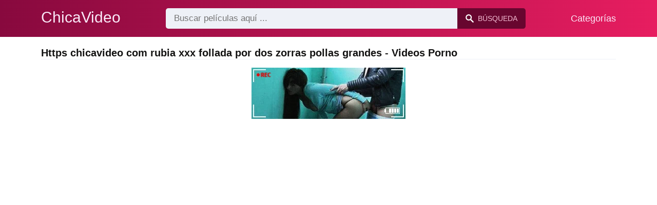

--- FILE ---
content_type: text/html; charset=UTF-8
request_url: https://chicavideo.com/sex/https-chicavideo-com-rubia-xxx-follada-por-dos-zorras-pollas-grandes
body_size: 7819
content:
<!DOCTYPE html><html lang="es"><head><meta charset="UTF-8"><meta name="viewport" content="width=device-width, initial-scale=1.0"><title>Https chicavideo com rubia xxx follada por dos zorras pollas grandes - Videos Porno</title><link rel="dns-prefetch" href="//cdnjs.cloudflare.com"><meta name="description" content="Https chicavideo com rubia xxx follada por dos zorras pollas grandes ✅ Peliculas Porno Gratis ChicaVideo.com ✅ Dos zorras pollas grandes se follan a tres"><meta name="keywords" content="dos, zorras, pollas, grandes, por, con, xxx, rubia, una, rubias"><link rel="canonical" href="https://chicavideo.com/sex/https-chicavideo-com-rubia-xxx-follada-por-dos-zorras-pollas-grandes"><link rel="shortcut icon" type="image/x-icon" href="https://chicavideo.com/favicon.ico"><meta property="og:site_name" content="ChicaVideo"><style>:root { --body-bg-color: #ffffff; --body-bg-image-properties: repeat center fixed; --body-box-bg-color: #ffffff; --body-color: #121212; --body-link-color: #195cc5; --body-title-color: #333333; --body-text-color: #565656; --header-from-bg-color: #88093e; --header-to-bg-color: #e71d60; --header-link-color: #fae9f8; --header-link-hover-color: #ffffff; --header-search-bg-color: #eef1f7; --header-search-color: #565656; --header-search-btn-bg-color: #68062f; --header-search-btn-color: #f5bed5; --mob-nav-bg-color: #000000ea; --mob-nav-link-bg-color: #88093e77; --mob-nav-link-color: #f5d8f1; --mob-nav-icon-color: #e71d60; --categories-link-bg-color: #fae9f8; --categories-link-color: #4e3640; --categories-link-hover-bg-color: #f5d6f1; --movies-link-color: #333333; --movies-link-hover-color: #dd3333; --movies-video-bg-color: #ffffff; --pagination-link-bg-color: #dedede; --pagination-link-color: #1e467f; --pagination-link-hover-bg-color: #c71654; --pagination-link-hover-color: #ffffff; --footer-bg-color: #2b2c36; --footer-color: #929292; --footer-link-color: #b3b3b3; --footer-link-hover-color: #6e6e6e; }
body { font-family: Arial, Helvetica, sans-serif !important;}</style><link rel="stylesheet" href="https://chicavideo.com/assets/css/style.css?version=202410041623"><link rel="stylesheet" href="https://chicavideo.com/assets/css/custom.css?version=202410041623"><script src="https://www.gstatic.com/firebasejs/6.6.1/firebase-app.js"></script><script src="https://www.gstatic.com/firebasejs/6.6.1/firebase-messaging.js"></script><script src="/sixupush.sw.js?version=202410041623"></script></head><body class="siteBody"><header class="siteHeader" id="siteHeader"> <div class="container"> <nav> <div class="flex items-center gap"> <div class="flex items-center justify-between headerLogo"> <span class="mobileIcons"> <span class="menu" id="headerMenuBtn"><img src="/assets/images/menuIconWhite.svg" alt=""></span> </span> <a href="https://chicavideo.com/" class="logo"> <strong>ChicaVideo</strong> </a> <span class="mobileIcons"> <span class="search" id="headerSearchBtn"><img src="/assets/images/searchIconWhite.svg" alt=""></span> </span> </div> <div class="flex-auto headerSearch" id="headerSearch"> <form method="GET" action="https://chicavideo.com/prudente" class="formSearch" id="formSearch"> <input type="hidden" name="prefix" id="prefixQID" value="sex"> <input type="text" name="q" id="qID" value="" placeholder="Buscar películas aquí ..." class="flex-auto"> <button type="submit"><img src="/assets/images/searchIconWhite.svg" alt="" class="mr1"> <span class="hidden-sm">Búsqueda</span></button> </form> </div> <ul class="list-reset headerNav"> <li class="inline-block "> <a href="https://chicavideo.com/categorias"> Categorías </a> </li> </ul> </div> </nav> </div></header><div class="container"> <div class="heading mb2"> <h1 class="fs14 fs20-md txt600">Https chicavideo com rubia xxx follada por dos zorras pollas grandes - Videos Porno</h1> </div></div><div class="container"> <div class=""><div class="cxADBlock" data-position="topAdBlock" data-section="search"></div></div></div><div class="container-md mb2"> <div class="videoPlayerBox" id="videoPlayerBox"> <div class="videoPlayerADBox" id="videoPlayerADBox"> <div class="videoPlayerFrame playerAdBlock flex items-stretch mb1" id="videoPlayerFrame"> <iframe src="https://chicavideo.com/player/dos-zorras-pollas-grandes-se-follan-a-tres-zorras-xxx" allowfullscreen></iframe> </div> <div class="videoPlayerAD" id="videoPlayerAD"> <div class="vpadTop"> <div class="vpadTopText">Este anuncio se puede omitir <span class="playerAdTimeHide">en <span class="playerAdSeconds">??</span> segundos</span> ...</div> </div> <div class="vpadBot"> <div class="vpadBotSkip playerCloseBtn"> <div class="vpadBotSkipPreview"> <img src="https://chicavideo.com/storage/movies/202111/16/dos-zorras-pollas-grandes-se-follan-a-tres-zorras-xxx-orig.jpg" alt=""> </div> <div class="vpadBotSkipText">Omitir Aviso Publicitario &nbsp; <span>&#9658;</span></div> </div> </div> </div> </div> <div class="videoDetails"></div> </div></div><div class="container"> <div class="clearfix mxn2 moviesList"> <div class="sm-col sm-col-6 md-col-4 lg-col-3 xl-col-2 px2"> <div class="mlItem"> <a href="https://chicavideo.com/dos-zorras-pollas-grandes-se-follan-a-tres-zorras-xxx" title="Dos zorras pollas grandes se follan a tres zorras xxx" class="image"> <img src="https://chicavideo.com/storage/movies/202111/16/dos-zorras-pollas-grandes-se-follan-a-tres-zorras-xxx-thumb.jpg" alt="zorras pollas grandes follan tres zorras" class="" width="360" height="135"> <span class="badge quality">HD</span> <span class="badge duration">06:29</span> </a> <a href="https://chicavideo.com/dos-zorras-pollas-grandes-se-follan-a-tres-zorras-xxx" title="Dos zorras pollas grandes se follan a tres zorras xxx" class="text fs14"> <span class="title">Dos zorras pollas grandes se follan a tres zorras xxx</span> <span class="views fs12"> 136 vistas </span> <span class="date fs11">hace 4 años</span> <span class="clearfix"></span> </a> </div> <div class="mlDesc fs14"> <p>Dos zorras de pollas grandes se follan a tres perras xxx bastante jóvenes, &hellip;</p> </div> </div> <div class="sm-col sm-col-6 md-col-4 lg-col-3 xl-col-2 px2"> <div class="mlItem"> <a href="https://chicavideo.com/rubia-xxx-follada-por-dos-zorras-pollas-grandes" title="Rubia xxx follada por dos zorras pollas grandes" class="image"> <img src="https://chicavideo.com/storage/movies/202104/30/rubia-xxx-follada-por-dos-zorras-pollas-grandes-thumb.jpg" alt="Rubia follada zorras pollas grandes" class="" width="360" height="135"> <span class="badge duration">00:32</span> </a> <a href="https://chicavideo.com/rubia-xxx-follada-por-dos-zorras-pollas-grandes" title="Rubia xxx follada por dos zorras pollas grandes" class="text fs14"> <span class="title">Rubia xxx follada por dos zorras pollas grandes</span> <span class="views fs12"> 141 vistas </span> <span class="date fs11">hace 5 años</span> <span class="clearfix"></span> </a> </div> <div class="mlDesc fs14"> <p>Una rubia xxx amante de las sensaciones fuertes es follada por dos zorras de &hellip;</p> </div> </div> <div class="sm-col sm-col-6 md-col-4 lg-col-3 xl-col-2 px2"> <div class="mlItem"> <a href="https://chicavideo.com/rubia-xxx-regular-de-unas-pollas-grandes" title="Rubia xxx regular de unas pollas grandes" class="image"> <img src="https://chicavideo.com/storage/movies/202105/12/rubia-xxx-regular-de-unas-pollas-grandes-thumb.jpg" alt="Rubia regular unas pollas grandes" class="" width="360" height="135"> <span class="badge quality">HD</span> <span class="badge duration">12:14</span> </a> <a href="https://chicavideo.com/rubia-xxx-regular-de-unas-pollas-grandes" title="Rubia xxx regular de unas pollas grandes" class="text fs14"> <span class="title">Rubia xxx regular de unas pollas grandes</span> <span class="views fs12"> 107 vistas </span> <span class="date fs11">hace 5 años</span> <span class="clearfix"></span> </a> </div> <div class="mlDesc fs14"> <p>Estas rubias xxx están bien reguladas por unas pollas grandes que &hellip;</p> </div> </div> <div class="sm-col sm-col-6 md-col-4 lg-col-3 xl-col-2 px2"> <div class="mlItem"> <a href="https://chicavideo.com/joven-xxx-regular-en-el-bosque-por-unos-pervertidos-con-pollas-grandes" title="Joven xxx regular en el bosque por unos pervertidos con pollas grandes" class="image"> <img data-src="https://chicavideo.com/storage/movies/202106/19/joven-xxx-regular-en-el-bosque-por-unos-pervertidos-con-pollas-grandes-thumb.jpg" alt="Joven regular bosque unos pervertidos pollas grandes" class="lozad" width="360" height="135"> <span class="badge duration">24:15</span> </a> <a href="https://chicavideo.com/joven-xxx-regular-en-el-bosque-por-unos-pervertidos-con-pollas-grandes" title="Joven xxx regular en el bosque por unos pervertidos con pollas grandes" class="text fs14"> <span class="title">Joven xxx regular en el bosque por unos pervertidos con pollas grandes</span> <span class="views fs12"> 136 vistas </span> <span class="date fs11">hace 4 años</span> <span class="clearfix"></span> </a> </div> <div class="mlDesc fs14"> <p>Una joven xxx es regularmente en el bosque por unos pervertidos con pollas &hellip;</p> </div> </div> <div class="sm-col sm-col-6 md-col-4 lg-col-3 xl-col-2 px2"> <div class="mlItem"> <a href="https://chicavideo.com/joven-xxx-de-grandes-tetas-convencida-de-chupar-pollas" title="Joven xxx de grandes tetas convencida de chupar pollas" class="image"> <img data-src="https://chicavideo.com/storage/movies/202104/22/joven-xxx-de-grandes-tetas-convencida-de-chupar-pollas-thumb.jpg" alt="Joven grandes tetas convencida chupar pollas" class="lozad" width="360" height="135"> <span class="badge quality">HD</span> <span class="badge duration">07:03</span> </a> <a href="https://chicavideo.com/joven-xxx-de-grandes-tetas-convencida-de-chupar-pollas" title="Joven xxx de grandes tetas convencida de chupar pollas" class="text fs14"> <span class="title">Joven xxx de grandes tetas convencida de chupar pollas</span> <span class="views fs12"> 102 vistas </span> <span class="date fs11">hace 5 años</span> <span class="clearfix"></span> </a> </div> <div class="mlDesc fs14"> <p>La joven xxx de grandes tetas es convencida por una zorra para que le coma la &hellip;</p> </div> </div> <div class="sm-col sm-col-6 md-col-4 lg-col-3 xl-col-2 px2"> <div class="mlItem"> <a href="https://chicavideo.com/dos-zorras-asiaticas-folladas-por-un-padre-y-un-hijo" title="Dos zorras asiáticas folladas por un padre y un hijo" class="image"> <img data-src="https://chicavideo.com/storage/movies/202206/20/dos-zorras-asiaticas-folladas-por-un-padre-y-un-hijo-thumb.jpg" alt="zorras asiáticas folladas padre hijo" class="lozad" width="360" height="135"> <span class="badge quality">HD</span> <span class="badge duration">19:28</span> </a> <a href="https://chicavideo.com/dos-zorras-asiaticas-folladas-por-un-padre-y-un-hijo" title="Dos zorras asiáticas folladas por un padre y un hijo" class="text fs14"> <span class="title">Dos zorras asiáticas folladas por un padre y un hijo</span> <span class="views fs12"> 93 vistas </span> <span class="date fs11">hace 3 años</span> <span class="clearfix"></span> </a> </div> <div class="mlDesc fs14"> <p>Dos jovencitas metidas en líos en un spa y folladas por dos viejas. Sexo en &hellip;</p> </div> </div> <div class="sm-col sm-col-6 md-col-4 lg-col-3 xl-col-2 px2"> <div class="mlItem"> <a href="https://chicavideo.com/dos-zorras-de-dinamarca-son-folladas-como-un-libro-por-una-chica" title="Dos zorras de Dinamarca son folladas como un libro por una chica" class="image"> <img data-src="https://chicavideo.com/storage/movies/202204/24/dos-zorras-de-dinamarca-son-folladas-como-un-libro-por-una-chica-thumb.jpg" alt="zorras Dinamarca folladas como libro chica" class="lozad" width="360" height="135"> <span class="badge duration">21:24</span> </a> <a href="https://chicavideo.com/dos-zorras-de-dinamarca-son-folladas-como-un-libro-por-una-chica" title="Dos zorras de Dinamarca son folladas como un libro por una chica" class="text fs14"> <span class="title">Dos zorras de Dinamarca son folladas como un libro por una chica</span> <span class="views fs12"> 69 vistas </span> <span class="date fs11">hace 4 años</span> <span class="clearfix"></span> </a> </div> <div class="mlDesc fs14"> <p>Dos zorras de Dinamarca son folladas como un libro por una chica talentosa que &hellip;</p> </div> </div> <div class="sm-col sm-col-6 md-col-4 lg-col-3 xl-col-2 px2"> <div class="mlItem"> <a href="https://chicavideo.com/les-da-lenguas-por-el-culo-a-dos-zorras-rubias" title="Les da lenguas por el culo a dos zorras rubias" class="image"> <img data-src="https://chicavideo.com/storage/movies/202105/25/les-da-lenguas-por-el-culo-a-dos-zorras-rubias-thumb.jpg" alt="lenguas culo zorras rubias" class="lozad" width="360" height="135"> <span class="badge quality">HD</span> <span class="badge duration">10:24</span> </a> <a href="https://chicavideo.com/les-da-lenguas-por-el-culo-a-dos-zorras-rubias" title="Les da lenguas por el culo a dos zorras rubias" class="text fs14"> <span class="title">Les da lenguas por el culo a dos zorras rubias</span> <span class="views fs12"> 155 vistas </span> <span class="date fs11">hace 4 años</span> <span class="clearfix"></span> </a> </div> <div class="mlDesc fs14"> <p>Un manitas que trabaja como preparador físico les da lenguas por el culo a dos &hellip;</p> </div> </div> <div class="sm-col sm-col-6 md-col-4 lg-col-3 xl-col-2 px2"> <div class="mlItem"> <a href="https://chicavideo.com/dos-zorras-sexys-son-penetradas-por-el-buen-culo" title="Dos zorras sexys son penetradas por el buen culo" class="image"> <img data-src="https://chicavideo.com/storage/movies/202105/17/dos-zorras-sexys-son-penetradas-por-el-buen-culo-thumb.jpg" alt="Https chicavideo com rubia xxx follada por dos zorras pollas grandes zorras sexys penetradas buen culo" class="lozad" width="360" height="135"> <span class="badge quality">HD</span> <span class="badge duration">11:24</span> </a> <a href="https://chicavideo.com/dos-zorras-sexys-son-penetradas-por-el-buen-culo" title="Dos zorras sexys son penetradas por el buen culo" class="text fs14"> <span class="title">Dos zorras sexys son penetradas por el buen culo</span> <span class="views fs12"> 137 vistas </span> <span class="date fs11">hace 4 años</span> <span class="clearfix"></span> </a> </div> <div class="mlDesc fs14"> <p>Dos zorras sexys son penetradas en el buen culo por su vecino que se las arregla &hellip;</p> </div> </div> <div class="sm-col sm-col-6 md-col-4 lg-col-3 xl-col-2 px2"> <div class="mlItem"> <a href="https://chicavideo.com/dos-zorras-rubias-son-regulares-por-un-potente-musculoso" title="Dos zorras rubias son regulares por un potente musculoso" class="image"> <img data-src="https://chicavideo.com/storage/movies/202206/27/dos-zorras-rubias-son-regulares-por-un-potente-musculoso-thumb.jpg" alt="zorras rubias regulares potente musculoso" class="lozad" width="360" height="135"> <span class="badge duration">00:30</span> </a> <a href="https://chicavideo.com/dos-zorras-rubias-son-regulares-por-un-potente-musculoso" title="Dos zorras rubias son regulares por un potente musculoso" class="text fs14"> <span class="title">Dos zorras rubias son regulares por un potente musculoso</span> <span class="views fs12"> 50 vistas </span> <span class="date fs11">hace 3 años</span> <span class="clearfix"></span> </a> </div> <div class="mlDesc fs14"> <p>Dos putas rubias son regulares por un poderoso musculoso con gran polla que le &hellip;</p> </div> </div> <div class="sm-col sm-col-6 md-col-4 lg-col-3 xl-col-2 px2"> <div class="mlItem"> <a href="https://chicavideo.com/rusa-morena-regular-hardcore-por-dos-zorras-musculosas" title="Rusa morena regular hardcore por dos zorras musculosas" class="image"> <img data-src="https://chicavideo.com/storage/movies/202201/30/rusa-morena-regular-hardcore-por-dos-zorras-musculosas-thumb.jpg" alt="Rusa morena regular hardcore zorras musculosas Https chicavideo com rubia xxx follada por dos zorras pollas grandes" class="lozad" width="360" height="135"> <span class="badge quality">HD</span> <span class="badge duration">01:16</span> </a> <a href="https://chicavideo.com/rusa-morena-regular-hardcore-por-dos-zorras-musculosas" title="Rusa morena regular hardcore por dos zorras musculosas" class="text fs14"> <span class="title">Rusa morena regular hardcore por dos zorras musculosas</span> <span class="views fs12"> 68 vistas </span> <span class="date fs11">hace 4 años</span> <span class="clearfix"></span> </a> </div> <div class="mlDesc fs14"> <p>Una morena rusa es un hardcore regular de dos matones musculosos. Los hombres le &hellip;</p> </div> </div> <div class="sm-col sm-col-6 md-col-4 lg-col-3 xl-col-2 px2"> <div class="mlItem"> <a href="https://chicavideo.com/el-chocho-de-pelo-corto-es-apoyado-por-dos-pollas-grandes" title="El chocho de pelo corto es apoyado por dos pollas grandes" class="image"> <img data-src="https://chicavideo.com/storage/movies/202108/24/el-chocho-de-pelo-corto-es-apoyado-por-dos-pollas-grandes-thumb.jpg" alt="chocho pelo corto apoyado pollas grandes" class="lozad" width="360" height="135"> <span class="badge quality">HD</span> <span class="badge duration">06:00</span> </a> <a href="https://chicavideo.com/el-chocho-de-pelo-corto-es-apoyado-por-dos-pollas-grandes" title="El chocho de pelo corto es apoyado por dos pollas grandes" class="text fs14"> <span class="title">El chocho de pelo corto es apoyado por dos pollas grandes</span> <span class="views fs12"> 110 vistas </span> <span class="date fs11">hace 4 años</span> <span class="clearfix"></span> </a> </div> <div class="mlDesc fs14"> <p>Buen coño de pelo corto es ayunado por dos hombres. Me la follo uno a uno por &hellip;</p> </div> </div> <div class="sm-col sm-col-6 md-col-4 lg-col-3 xl-col-2 px2"> <div class="mlItem"> <a href="https://chicavideo.com/dos-zorras-ayudan-a-un-cono-de-18-anos-a-perder-su-virginidad" title="Dos zorras ayudan a un coño de 18 años a perder su virginidad" class="image"> <img data-src="https://chicavideo.com/storage/movies/202209/09/dos-zorras-ayudan-a-un-cono-de-18-anos-a-perder-su-virginidad-thumb.jpg" alt="zorras ayudan coño 18 años perder virginidad" class="lozad" width="360" height="135"> <span class="badge quality">HD</span> <span class="badge duration">05:33</span> </a> <a href="https://chicavideo.com/dos-zorras-ayudan-a-un-cono-de-18-anos-a-perder-su-virginidad" title="Dos zorras ayudan a un coño de 18 años a perder su virginidad" class="text fs14"> <span class="title">Dos zorras ayudan a un coño de 18 años a perder su virginidad</span> <span class="views fs12"> 60 vistas </span> <span class="date fs11">hace 3 años</span> <span class="clearfix"></span> </a> </div> <div class="mlDesc fs14"> <p>Dos zorras de pollas grandes ayudan a un chocho de 18 años a perder la &hellip;</p> </div> </div> <div class="sm-col sm-col-6 md-col-4 lg-col-3 xl-col-2 px2"> <div class="mlItem"> <a href="https://chicavideo.com/dos-zorras-rubias-tienen-sexo-salvaje-en-la-piscina" title="Dos zorras rubias tienen sexo salvaje en la piscina" class="image"> <img data-src="https://chicavideo.com/storage/movies/202106/23/dos-zorras-rubias-tienen-sexo-salvaje-en-la-piscina-thumb.jpg" alt="zorras rubias tienen sexo salvaje piscina" class="lozad" width="360" height="135"> <span class="badge quality">HD</span> <span class="badge duration">12:26</span> </a> <a href="https://chicavideo.com/dos-zorras-rubias-tienen-sexo-salvaje-en-la-piscina" title="Dos zorras rubias tienen sexo salvaje en la piscina" class="text fs14"> <span class="title">Dos zorras rubias tienen sexo salvaje en la piscina</span> <span class="views fs12"> 99 vistas </span> <span class="date fs11">hace 4 años</span> <span class="clearfix"></span> </a> </div> <div class="mlDesc fs14"> <p>Dos zorras rubias ansiosas por un pollón tienen sexo salvaje en una piscina &hellip;</p> </div> </div> <div class="sm-col sm-col-6 md-col-4 lg-col-3 xl-col-2 px2"> <div class="mlItem"> <a href="https://chicavideo.com/una-chica-competente-se-folla-a-dos-zorras-felices" title="Una chica competente se folla a dos zorras felices" class="image"> <img data-src="https://chicavideo.com/storage/movies/202206/02/una-chica-competente-se-folla-a-dos-zorras-felices-thumb.jpg" alt="chica competente folla zorras felices" class="lozad" width="360" height="135"> <span class="badge quality">HD</span> <span class="badge duration">05:00</span> </a> <a href="https://chicavideo.com/una-chica-competente-se-folla-a-dos-zorras-felices" title="Una chica competente se folla a dos zorras felices" class="text fs14"> <span class="title">Una chica competente se folla a dos zorras felices</span> <span class="views fs12"> 85 vistas </span> <span class="date fs11">hace 3 años</span> <span class="clearfix"></span> </a> </div> <div class="mlDesc fs14"> <p>Una chica competente que sabe lo que tiene que hacer tiene la oportunidad de &hellip;</p> </div> </div> <div class="sm-col sm-col-6 md-col-4 lg-col-3 xl-col-2 px2"> <div class="mlItem"> <a href="https://chicavideo.com/dos-zorras-cachondas-se-meten-la-lengua-en-los-conos-mojados" title="Dos zorras cachondas se meten la lengua en los coños mojados" class="image"> <img data-src="https://chicavideo.com/storage/movies/202205/16/dos-zorras-cachondas-se-meten-la-lengua-en-los-conos-mojados-thumb.jpg" alt="zorras cachondas meten lengua coños mojados" class="lozad" width="360" height="135"> <span class="badge quality">HD</span> <span class="badge duration">07:08</span> </a> <a href="https://chicavideo.com/dos-zorras-cachondas-se-meten-la-lengua-en-los-conos-mojados" title="Dos zorras cachondas se meten la lengua en los coños mojados" class="text fs14"> <span class="title">Dos zorras cachondas se meten la lengua en los coños mojados</span> <span class="views fs12"> 74 vistas </span> <span class="date fs11">hace 3 años</span> <span class="clearfix"></span> </a> </div> <div class="mlDesc fs14"> <p>Dos zorras cachondas, una chica de 19 años y una zorra milf de 30, se lamen la &hellip;</p> </div> </div> <div class="sm-col sm-col-6 md-col-4 lg-col-3 xl-col-2 px2"> <div class="mlItem"> <a href="https://chicavideo.com/dos-zorras-rubias-la-convierten-en-su-esclava-sexual" title="Dos zorras rubias la convierten en su esclava sexual" class="image"> <img data-src="https://chicavideo.com/storage/movies/202203/24/dos-zorras-rubias-la-convierten-en-su-esclava-sexual-thumb.jpg" alt="zorras rubias convierten esclava sexual Https chicavideo com rubia xxx follada por dos zorras pollas grandes" class="lozad" width="360" height="135"> <span class="badge quality">HD</span> <span class="badge duration">19:52</span> </a> <a href="https://chicavideo.com/dos-zorras-rubias-la-convierten-en-su-esclava-sexual" title="Dos zorras rubias la convierten en su esclava sexual" class="text fs14"> <span class="title">Dos zorras rubias la convierten en su esclava sexual</span> <span class="views fs12"> 79 vistas </span> <span class="date fs11">hace 4 años</span> <span class="clearfix"></span> </a> </div> <div class="mlDesc fs14"> <p>Dos zorras rubias hacen el pueblo con formas apetitosas para someterse a deseos &hellip;</p> </div> </div> <div class="sm-col sm-col-6 md-col-4 lg-col-3 xl-col-2 px2"> <div class="mlItem"> <a href="https://chicavideo.com/dos-zorras-rubias-tienen-sexo-salvaje-con-una-pareja-poderosa" title="Dos zorras rubias tienen sexo salvaje con una pareja poderosa" class="image"> <img data-src="https://chicavideo.com/storage/movies/202106/26/dos-zorras-rubias-tienen-sexo-salvaje-con-una-pareja-poderosa-thumb.jpg" alt="zorras rubias tienen sexo salvaje pareja poderosa" class="lozad" width="360" height="135"> <span class="badge quality">HD</span> <span class="badge duration">08:00</span> </a> <a href="https://chicavideo.com/dos-zorras-rubias-tienen-sexo-salvaje-con-una-pareja-poderosa" title="Dos zorras rubias tienen sexo salvaje con una pareja poderosa" class="text fs14"> <span class="title">Dos zorras rubias tienen sexo salvaje con una pareja poderosa</span> <span class="views fs12"> 120 vistas </span> <span class="date fs11">hace 4 años</span> <span class="clearfix"></span> </a> </div> <div class="mlDesc fs14"> <p>Dos zorras rubias, una chica de 18 años y una milf de cuerpo precioso, tienen &hellip;</p> </div> </div> <div class="col col-12 px2"> <div class=""><div class="cxADBlock" data-position="inListAdBlock" data-section="search"></div></div> </div> <div class="sm-col sm-col-6 md-col-4 lg-col-3 xl-col-2 px2"> <div class="mlItem"> <a href="https://chicavideo.com/dos-zorras-del-porno-satisfacen-a-un-handralau-en-un-casting" title="Dos zorras del porno satisfacen a un handralau en un casting" class="image"> <img data-src="https://chicavideo.com/storage/movies/202106/24/dos-zorras-del-porno-satisfacen-a-un-handralau-en-un-casting-thumb.jpg" alt="zorras porno satisfacen handralau casting" class="lozad" width="360" height="135"> <span class="badge duration">06:18</span> </a> <a href="https://chicavideo.com/dos-zorras-del-porno-satisfacen-a-un-handralau-en-un-casting" title="Dos zorras del porno satisfacen a un handralau en un casting" class="text fs14"> <span class="title">Dos zorras del porno satisfacen a un handralau en un casting</span> <span class="views fs12"> 89 vistas </span> <span class="date fs11">hace 4 años</span> <span class="clearfix"></span> </a> </div> <div class="mlDesc fs14"> <p>Dos zorras porno satisfacen a una gran polla a mano en el casting. Los harapos &hellip;</p> </div> </div> <div class="sm-col sm-col-6 md-col-4 lg-col-3 xl-col-2 px2"> <div class="mlItem"> <a href="https://chicavideo.com/paja-se-folla-a-dos-zorras-maduras" title="Paja se folla a dos zorras maduras" class="image"> <img data-src="https://chicavideo.com/storage/movies/202104/30/paja-se-folla-a-dos-zorras-maduras-thumb.jpg" alt="Paja folla zorras maduras" class="lozad" width="360" height="135"> <span class="badge quality">HD</span> <span class="badge duration">21:37</span> </a> <a href="https://chicavideo.com/paja-se-folla-a-dos-zorras-maduras" title="Paja se folla a dos zorras maduras" class="text fs14"> <span class="title">Paja se folla a dos zorras maduras</span> <span class="views fs12"> 86 vistas </span> <span class="date fs11">hace 5 años</span> <span class="clearfix"></span> </a> </div> <div class="mlDesc fs14"> <p>Un hombre esposado y de gran polla que no tiene más de 28 años se folla a dos &hellip;</p> </div> </div> <div class="sm-col sm-col-6 md-col-4 lg-col-3 xl-col-2 px2"> <div class="mlItem"> <a href="https://chicavideo.com/una-rusa-cachonda-tiene-sexo-salvaje-con-dos-zorras" title="Una rusa cachonda tiene sexo salvaje con dos zorras" class="image"> <img data-src="https://chicavideo.com/storage/movies/202206/27/una-rusa-cachonda-tiene-sexo-salvaje-con-dos-zorras-thumb.jpg" alt="rusa cachonda tiene sexo salvaje zorras" class="lozad" width="360" height="135"> <span class="badge duration">14:59</span> </a> <a href="https://chicavideo.com/una-rusa-cachonda-tiene-sexo-salvaje-con-dos-zorras" title="Una rusa cachonda tiene sexo salvaje con dos zorras" class="text fs14"> <span class="title">Una rusa cachonda tiene sexo salvaje con dos zorras</span> <span class="views fs12"> 74 vistas </span> <span class="date fs11">hace 3 años</span> <span class="clearfix"></span> </a> </div> <div class="mlDesc fs14"> <p>Un ruso cachondo de Moscú tiene sexo salvaje con dos guarras gordas a las que &hellip;</p> </div> </div> <div class="sm-col sm-col-6 md-col-4 lg-col-3 xl-col-2 px2"> <div class="mlItem"> <a href="https://chicavideo.com/dos-zorras-calientes-no-pueden-esperar-hasta-llegar-a-casa" title="Dos zorras calientes no pueden esperar hasta llegar a casa" class="image"> <img data-src="https://chicavideo.com/storage/movies/202105/24/dos-zorras-calientes-no-pueden-esperar-hasta-llegar-a-casa-thumb.jpg" alt="zorras calientes pueden esperar hasta llegar casa" class="lozad" width="360" height="135"> <span class="badge duration">07:52</span> </a> <a href="https://chicavideo.com/dos-zorras-calientes-no-pueden-esperar-hasta-llegar-a-casa" title="Dos zorras calientes no pueden esperar hasta llegar a casa" class="text fs14"> <span class="title">Dos zorras calientes no pueden esperar hasta llegar a casa</span> <span class="views fs12"> 73 vistas </span> <span class="date fs11">hace 4 años</span> <span class="clearfix"></span> </a> </div> <div class="mlDesc fs14"> <p>Calientes y desinhibidas, dos golosinas se lamen el coño en el coche de camino &hellip;</p> </div> </div> <div class="sm-col sm-col-6 md-col-4 lg-col-3 xl-col-2 px2"> <div class="mlItem"> <a href="https://chicavideo.com/pone-a-dos-zorras-de-20-anos-a-chuparle-la-polla-al-aire-libre" title="Pone a dos zorras de 20 años a chuparle la polla al aire libre" class="image"> <img data-src="https://chicavideo.com/storage/movies/202104/22/pone-a-dos-zorras-de-20-anos-a-chuparle-la-polla-al-aire-libre-thumb.jpg" alt="Pone zorras 20 años chuparle polla aire libre" class="lozad" width="360" height="135"> <span class="badge duration">02:05</span> </a> <a href="https://chicavideo.com/pone-a-dos-zorras-de-20-anos-a-chuparle-la-polla-al-aire-libre" title="Pone a dos zorras de 20 años a chuparle la polla al aire libre" class="text fs14"> <span class="title">Pone a dos zorras de 20 años a chuparle la polla al aire libre</span> <span class="views fs12"> 68 vistas </span> <span class="date fs11">hace 5 años</span> <span class="clearfix"></span> </a> </div> <div class="mlDesc fs14"> <p>Una perra dominante pone a dos perras de 20 años a chuparle la polla al aire &hellip;</p> </div> </div> <div class="sm-col sm-col-6 md-col-4 lg-col-3 xl-col-2 px2"> <div class="mlItem"> <a href="https://chicavideo.com/tarde-caliente-con-el-abuelo-en-la-playa-y-dos-zorras-cachondas" title="Tarde caliente con el abuelo en la playa y dos zorras cachondas" class="image"> <img data-src="https://chicavideo.com/storage/movies/202109/21/tarde-caliente-con-el-abuelo-en-la-playa-y-dos-zorras-cachondas-thumb.jpg" alt="Tarde caliente abuelo playa zorras cachondas" class="lozad" width="360" height="135"> <span class="badge quality">HD</span> <span class="badge duration">10:14</span> </a> <a href="https://chicavideo.com/tarde-caliente-con-el-abuelo-en-la-playa-y-dos-zorras-cachondas" title="Tarde caliente con el abuelo en la playa y dos zorras cachondas" class="text fs14"> <span class="title">Tarde caliente con el abuelo en la playa y dos zorras cachondas</span> <span class="views fs12"> 99 vistas </span> <span class="date fs11">hace 4 años</span> <span class="clearfix"></span> </a> </div> <div class="mlDesc fs14"> <p>Una rubia y una morena le regalan una tarde calurosa en la playa de un abuelo &hellip;</p> </div> </div> <div class="sm-col sm-col-6 md-col-4 lg-col-3 xl-col-2 px2"> <div class="mlItem"> <a href="https://chicavideo.com/rubia-porno-dejada-embarazada-por-unos-desconocidos-con-pollas-grandes" title="Rubia porno dejada embarazada por unos desconocidos con pollas grandes" class="image"> <img data-src="https://chicavideo.com/storage/movies/202207/02/rubia-porno-dejada-embarazada-por-unos-desconocidos-con-pollas-grandes-thumb.jpg" alt="Rubia porno dejada embarazada unos desconocidos pollas grandes" class="lozad" width="360" height="135"> <span class="badge quality">HD</span> <span class="badge duration">06:12</span> </a> <a href="https://chicavideo.com/rubia-porno-dejada-embarazada-por-unos-desconocidos-con-pollas-grandes" title="Rubia porno dejada embarazada por unos desconocidos con pollas grandes" class="text fs14"> <span class="title">Rubia porno dejada embarazada por unos desconocidos con pollas grandes</span> <span class="views fs12"> 86 vistas </span> <span class="date fs11">hace 3 años</span> <span class="clearfix"></span> </a> </div> <div class="mlDesc fs14"> <p>Una rubia porno de la República Checa que folla con quien sea se queda &hellip;</p> </div> </div> <div class="sm-col sm-col-6 md-col-4 lg-col-3 xl-col-2 px2"> <div class="mlItem"> <a href="https://chicavideo.com/negra-xxx-chupa-pollas-a-dos-manos" title="Negra xxx chupa pollas a dos manos" class="image"> <img data-src="https://chicavideo.com/storage/movies/202106/21/negra-xxx-chupa-pollas-a-dos-manos-thumb.jpg" alt="Negra chupa pollas manos" class="lozad" width="360" height="135"> <span class="badge quality">HD</span> <span class="badge duration">08:00</span> </a> <a href="https://chicavideo.com/negra-xxx-chupa-pollas-a-dos-manos" title="Negra xxx chupa pollas a dos manos" class="text fs14"> <span class="title">Negra xxx chupa pollas a dos manos</span> <span class="views fs12"> 137 vistas </span> <span class="date fs11">hace 4 años</span> <span class="clearfix"></span> </a> </div> <div class="mlDesc fs14"> <p>Una negra xxx de carita angelical chupa la polla con ambas manos y espera que su &hellip;</p> </div> </div> <div class="sm-col sm-col-6 md-col-4 lg-col-3 xl-col-2 px2"> <div class="mlItem"> <a href="https://chicavideo.com/tiffany-rayne-dos-pollas-grandes-para-una-zorra-anal" title="Tiffany Rayne: Dos Pollas Grandes para una Zorra Anal" class="image"> <img data-src="https://chicavideo.com/storage/movies/202408/19/tiffany-rayne-dos-pollas-grandes-para-una-zorra-anal-thumb.jpg" alt="Tiffany Rayne: Pollas Grandes para Zorra Anal" class="lozad" width="360" height="135"> <span class="badge duration">06:37</span> </a> <a href="https://chicavideo.com/tiffany-rayne-dos-pollas-grandes-para-una-zorra-anal" title="Tiffany Rayne: Dos Pollas Grandes para una Zorra Anal" class="text fs14"> <span class="title">Tiffany Rayne: Dos Pollas Grandes para una Zorra Anal</span> <span class="views fs12"> 6 vistas </span> <span class="date fs11">hace un año</span> <span class="clearfix"></span> </a> </div> <div class="mlDesc fs14"> <p>Tiffany Rayne es una zorra anal que necesita dos pollas grandes para alcanzar el &hellip;</p> </div> </div> <div class="sm-col sm-col-6 md-col-4 lg-col-3 xl-col-2 px2"> <div class="mlItem"> <a href="https://chicavideo.com/dos-hombres-con-pollas-grandes-regulan-a-una-prostituta-amateur" title="Dos hombres con pollas grandes regulan a una prostituta amateur" class="image"> <img data-src="https://chicavideo.com/storage/movies/202209/30/dos-hombres-con-pollas-grandes-regulan-a-una-prostituta-amateur-thumb.jpg" alt="hombres pollas grandes regulan prostituta amateur" class="lozad" width="360" height="135"> <span class="badge duration">39:34</span> </a> <a href="https://chicavideo.com/dos-hombres-con-pollas-grandes-regulan-a-una-prostituta-amateur" title="Dos hombres con pollas grandes regulan a una prostituta amateur" class="text fs14"> <span class="title">Dos hombres con pollas grandes regulan a una prostituta amateur</span> <span class="views fs12"> 50 vistas </span> <span class="date fs11">hace 3 años</span> <span class="clearfix"></span> </a> </div> <div class="mlDesc fs14"> <p>Dos hombres de pollas grandes, uno blanco y otro negro, regulan a una prostituta &hellip;</p> </div> </div> <div class="sm-col sm-col-6 md-col-4 lg-col-3 xl-col-2 px2"> <div class="mlItem"> <a href="https://chicavideo.com/dos-negros-con-pollas-grandes-se-follan-a-unos-ladrones-de-porno" title="Dos negros con pollas grandes se follan a unos ladrones de porno" class="image"> <img data-src="https://chicavideo.com/storage/movies/202112/07/dos-negros-con-pollas-grandes-se-follan-a-unos-ladrones-de-porno-thumb.jpg" alt="negros pollas grandes follan unos ladrones porno" class="lozad" width="360" height="135"> <span class="badge duration">24:34</span> </a> <a href="https://chicavideo.com/dos-negros-con-pollas-grandes-se-follan-a-unos-ladrones-de-porno" title="Dos negros con pollas grandes se follan a unos ladrones de porno" class="text fs14"> <span class="title">Dos negros con pollas grandes se follan a unos ladrones de porno</span> <span class="views fs12"> 111 vistas </span> <span class="date fs11">hace 4 años</span> <span class="clearfix"></span> </a> </div> <div class="mlDesc fs14"> <p>Dos negros con pollas grandes se follan a unos ladrones de porno que pretenden &hellip;</p> </div> </div> <div class="sm-col sm-col-6 md-col-4 lg-col-3 xl-col-2 px2"> <div class="mlItem"> <a href="https://chicavideo.com/diversion-navidena-con-dos-hombres-de-pollas-grandes-disfrazados-de-duendes" title="Diversión navideña con dos hombres de pollas grandes disfrazados de duendes" class="image"> <img data-src="https://chicavideo.com/storage/movies/202106/23/diversion-navidena-con-dos-hombres-de-pollas-grandes-disfrazados-de-duendes-thumb.jpg" alt="Diversión navideña hombres pollas grandes disfrazados duendes" class="lozad" width="360" height="135"> <span class="badge quality">HD</span> <span class="badge duration">12:40</span> </a> <a href="https://chicavideo.com/diversion-navidena-con-dos-hombres-de-pollas-grandes-disfrazados-de-duendes" title="Diversión navideña con dos hombres de pollas grandes disfrazados de duendes" class="text fs14"> <span class="title">Diversión navideña con dos hombres de pollas grandes disfrazados de duendes</span> <span class="views fs12"> 96 vistas </span> <span class="date fs11">hace 4 años</span> <span class="clearfix"></span> </a> </div> <div class="mlDesc fs14"> <p>La rubia chupa la polla de los hombres vestidos de duendes y disfruta de sus &hellip;</p> </div> </div> <div class="sm-col sm-col-6 md-col-4 lg-col-3 xl-col-2 px2"> <div class="mlItem"> <a href="https://chicavideo.com/entre-dos-pollas-grandes-negras" title="Entre Dos Pollas Grandes Negras" class="image"> <img data-src="https://chicavideo.com/storage/movies/202408/19/entre-dos-pollas-grandes-negras-thumb.jpg" alt="Entre Pollas Grandes Negras" class="lozad" width="360" height="135"> <span class="badge quality">HD</span> <span class="badge duration">10:35</span> </a> <a href="https://chicavideo.com/entre-dos-pollas-grandes-negras" title="Entre Dos Pollas Grandes Negras" class="text fs14"> <span class="title">Entre Dos Pollas Grandes Negras</span> <span class="views fs12"> 8 vistas </span> <span class="date fs11">hace un año</span> <span class="clearfix"></span> </a> </div> <div class="mlDesc fs14"> <p>Kaci Starr se encuentra entre dos hombres negros bien dotados en una habitación &hellip;</p> </div> </div> <div class="sm-col sm-col-6 md-col-4 lg-col-3 xl-col-2 px2"> <div class="mlItem"> <a href="https://chicavideo.com/unos-negros-de-pollas-grandes-tienen-sexo-anal-con-una-rubia-sexy" title="Unos negros de pollas grandes tienen sexo anal con una rubia sexy" class="image"> <img data-src="https://chicavideo.com/storage/movies/202107/01/unos-negros-de-pollas-grandes-tienen-sexo-anal-con-una-rubia-sexy-thumb.jpg" alt="Unos negros pollas grandes tienen sexo anal rubia sexy" class="lozad" width="360" height="135"> <span class="badge duration">09:02</span> </a> <a href="https://chicavideo.com/unos-negros-de-pollas-grandes-tienen-sexo-anal-con-una-rubia-sexy" title="Unos negros de pollas grandes tienen sexo anal con una rubia sexy" class="text fs14"> <span class="title">Unos negros de pollas grandes tienen sexo anal con una rubia sexy</span> <span class="views fs12"> 193 vistas </span> <span class="date fs11">hace 4 años</span> <span class="clearfix"></span> </a> </div> <div class="mlDesc fs14"> <p>Unos negros de pollas grandes que no tienen piedad tienen sexo anal con una &hellip;</p> </div> </div> <div class="sm-col sm-col-6 md-col-4 lg-col-3 xl-col-2 px2"> <div class="mlItem"> <a href="https://chicavideo.com/rubia-caliente-con-tres-pollas-grandes" title="Rubia caliente con tres pollas grandes" class="image"> <img data-src="https://chicavideo.com/storage/movies/202412/23/rubia-caliente-con-tres-pollas-grandes-thumb.jpg" alt="Rubia caliente tres pollas grandes" class="lozad" width="360" height="135"> <span class="badge quality">HD</span> <span class="badge duration">02:36</span> </a> <a href="https://chicavideo.com/rubia-caliente-con-tres-pollas-grandes" title="Rubia caliente con tres pollas grandes" class="text fs14"> <span class="title">Rubia caliente con tres pollas grandes</span> <span class="views fs12"> 4 vistas </span> <span class="date fs11">hace 9 meses</span> <span class="clearfix"></span> </a> </div> <div class="mlDesc fs14"> <p>Karma Rx disfruta de una intensa experiencia con doble penetración y tres &hellip;</p> </div> </div> <div class="sm-col sm-col-6 md-col-4 lg-col-3 xl-col-2 px2"> <div class="mlItem"> <a href="https://chicavideo.com/esta-linda-rubia-adora-las-pollas-grandes-y-gruesas" title="Esta linda rubia adora las pollas grandes y gruesas" class="image"> <img data-src="https://chicavideo.com/storage/movies/202109/08/esta-linda-rubia-adora-las-pollas-grandes-y-gruesas-thumb.jpg" alt="Esta linda rubia adora pollas grandes gruesas" class="lozad" width="360" height="135"> <span class="badge duration">15:35</span> </a> <a href="https://chicavideo.com/esta-linda-rubia-adora-las-pollas-grandes-y-gruesas" title="Esta linda rubia adora las pollas grandes y gruesas" class="text fs14"> <span class="title">Esta linda rubia adora las pollas grandes y gruesas</span> <span class="views fs12"> 130 vistas </span> <span class="date fs11">hace 4 años</span> <span class="clearfix"></span> </a> </div> <div class="mlDesc fs14"> <p>A esta pequeña rubia le encanta acariciar con la boca esta enorme y gruesa &hellip;</p> </div> </div> <div class="sm-col sm-col-6 md-col-4 lg-col-3 xl-col-2 px2"> <div class="mlItem"> <a href="https://chicavideo.com/rubia-xxx-lamida-y-follada-por-el-culo-por-un-hombre-rico" title="Rubia xxx lamida y follada por el culo por un hombre rico" class="image"> <img data-src="https://chicavideo.com/storage/movies/202108/01/rubia-xxx-lamida-y-follada-por-el-culo-por-un-hombre-rico-thumb.jpg" alt="Rubia lamida follada culo hombre rico" class="lozad" width="360" height="135"> <span class="badge quality">HD</span> <span class="badge duration">06:14</span> </a> <a href="https://chicavideo.com/rubia-xxx-lamida-y-follada-por-el-culo-por-un-hombre-rico" title="Rubia xxx lamida y follada por el culo por un hombre rico" class="text fs14"> <span class="title">Rubia xxx lamida y follada por el culo por un hombre rico</span> <span class="views fs12"> 129 vistas </span> <span class="date fs11">hace 4 años</span> <span class="clearfix"></span> </a> </div> <div class="mlDesc fs14"> <p>La rubia xxx lamida y follada en el buen culo por un hombre rico con una gran &hellip;</p> </div> </div> <div class="sm-col sm-col-6 md-col-4 lg-col-3 xl-col-2 px2"> <div class="mlItem"> <a href="https://chicavideo.com/asiatica-con-grandes-tetas-es-follada-bien-por-dos-hombres-generosamente-dotados" title="Asiática con grandes tetas es follada bien por dos hombres generosamente dotados" class="image"> <img data-src="https://chicavideo.com/storage/movies/202106/17/asiatica-con-grandes-tetas-es-follada-bien-por-dos-hombres-generosamente-dotados-thumb.jpg" alt="Asiática grandes tetas follada bien hombres generosamente dotados" class="lozad" width="360" height="135"> <span class="badge quality">HD</span> <span class="badge duration">08:00</span> </a> <a href="https://chicavideo.com/asiatica-con-grandes-tetas-es-follada-bien-por-dos-hombres-generosamente-dotados" title="Asiática con grandes tetas es follada bien por dos hombres generosamente dotados" class="text fs14"> <span class="title">Asiática con grandes tetas es follada bien por dos hombres generosamente dotados</span> <span class="views fs12"> 122 vistas </span> <span class="date fs11">hace 4 años</span> <span class="clearfix"></span> </a> </div> <div class="mlDesc fs14"> <p>Esta asiática de grandes tetas es follada bien por dos hombres de generosos &hellip;</p> </div> </div> </div> </div><div class="container"> <div class="searchRelated center py2"> <a href="https://chicavideo.com/sex/ninfeta-morena-anal">ninfeta morena anal</a> <a href="https://chicavideo.com/sex/https-chicavideo-com-sexo-en-grupo-interracial">https://chicavideo.com/sexo en grupo interracial</a> <a href="https://chicavideo.com/sex/https-chicavideo-com-puta-espanola-follada-duro-por-un-companero-en-tinder">https://chicavideo.com/puta espanola follada duro por un companero en tinder</a> <a href="https://chicavideo.com/sex/https-chicavideo-com-un-negro-de-25-centimetros-de-polla-se-folla-a-un-gordo-anal">https://chicavideo.com/un negro de 25 centimetros de polla se folla a un gordo anal</a> <a href="https://chicavideo.com/sex/https-chicavideo-com-la-madrastra-codicia-a-su-hijastro-y-hace-todo-lo-posible-para-llamar-su-atencion">https://chicavideo.com/la madrastra codicia a su hijastro y hace todo lo posible para llamar su atencion</a> </div> <div class="searchRelated center pb2"> <a href="https://chicavideo.com/sex/https-chicavideo-com-rubia-xxx-follada-por-dos-zorras-pollas-grandes">https://chicavideo.com/rubia xxx follada por dos zorras pollas grandes</a> <a href="https://chicavideo.com/sex/https-chicavideo-com-rubia-xxx-regular-de-unas-pollas-grandes">https://chicavideo.com/rubia xxx regular de unas pollas grandes</a> <a href="https://chicavideo.com/sex/https-chicavideo-com-el-chocho-de-pelo-corto-es-apoyado-por-dos-pollas-grandes">https://chicavideo.com/el chocho de pelo corto es apoyado por dos pollas grandes</a> <a href="https://chicavideo.com/sex/https-chicavideo-com-asiatica-con-grandes-tetas-es-follada-bien-por-dos-hombres-generosamente-dotados">https://chicavideo.com/asiatica con grandes tetas es follada bien por dos hombres generosamente dotados</a> <a href="https://chicavideo.com/sex/https-chicavideo-com-la-rubia-follada-y-empezo-a-chupar-pollas">https://chicavideo.com/la rubia follada y empezo a chupar pollas</a> <a href="https://chicavideo.com/sex/https-chicavideo-com-a-las-perras-latinas-les-encantan-las-pollas-grandes-y-gruesas">https://chicavideo.com/a las perras latinas les encantan las pollas grandes y gruesas</a> <a href="https://chicavideo.com/sex/https-chicavideo-com-a-las-chicas-culonas-les-encantan-las-pollas-grandes">https://chicavideo.com/a las chicas culonas les encantan las pollas grandes</a> <a href="https://chicavideo.com/sex/https-chicavideo-com-dos-alumnas-xxx-son-penetradas-por-su-profesor">https://chicavideo.com/dos alumnas xxx son penetradas por su profesor</a> <a href="https://chicavideo.com/sex/https-chicavideo-com-la-vieja-caliente-es-follada-por-dos-jovenes-brazzers">https://chicavideo.com/la vieja caliente es follada por dos jovenes brazzers</a> <a href="https://chicavideo.com/sex/https-chicavideo-com-la-rubia-de-medias-de-rejilla-bien-follada-por-el-cono">https://chicavideo.com/la rubia de medias de rejilla bien follada por el cono</a> </div></div><div class="container"> <div class=""><div class="cxADBlock" data-position="bottomAdBlock" data-section="search"></div></div></div> <div class="mobNav" id="mobNav"> <div class="mobNavBox"> <span class="close right md-hide lg-hide" id="mobNavCloseBtn"><img src="/assets/images/closeIconWhite.svg" alt="" class=""></span> <a href="https://chicavideo.com/" class="logo md-hide lg-hide"> <strong>ChicaVideo</strong> </a> <div class="container-md mt3"> <div class="clearfix categsList mxn1"> <div class="md-col md-col-4 lg-col-3 xl-col-2 px1 mb1"> <a href="https://chicavideo.com/porno/amateur" class="flex items-center fs15 fs16-md" title=" Amateur"> <i class="xs-hide sm-hide">&#128193;</i> <strong class="txt400 flex-auto">Amateur</strong> <span class="count fs11 fs12-md xs-hide sm-hide">1.796</span> </a> </div> <div class="md-col md-col-4 lg-col-3 xl-col-2 px1 mb1"> <a href="https://chicavideo.com/porno/anal" class="flex items-center fs15 fs16-md" title=" Anal"> <i class="xs-hide sm-hide">&#128193;</i> <strong class="txt400 flex-auto">Anal</strong> <span class="count fs11 fs12-md xs-hide sm-hide">1.068</span> </a> </div> <div class="md-col md-col-4 lg-col-3 xl-col-2 px1 mb1"> <a href="https://chicavideo.com/porno/arab" class="flex items-center fs15 fs16-md" title=" Arab"> <i class="xs-hide sm-hide">&#128193;</i> <strong class="txt400 flex-auto">Arab</strong> <span class="count fs11 fs12-md xs-hide sm-hide">8</span> </a> </div> <div class="md-col md-col-4 lg-col-3 xl-col-2 px1 mb1"> <a href="https://chicavideo.com/porno/asian" class="flex items-center fs15 fs16-md" title=" Asian"> <i class="xs-hide sm-hide">&#128193;</i> <strong class="txt400 flex-auto">Asian</strong> <span class="count fs11 fs12-md xs-hide sm-hide">296</span> </a> </div> <div class="md-col md-col-4 lg-col-3 xl-col-2 px1 mb1"> <a href="https://chicavideo.com/porno/bdsm" class="flex items-center fs15 fs16-md" title=" BDSM"> <i class="xs-hide sm-hide">&#128193;</i> <strong class="txt400 flex-auto">BDSM</strong> <span class="count fs11 fs12-md xs-hide sm-hide">101</span> </a> </div> <div class="md-col md-col-4 lg-col-3 xl-col-2 px1 mb1"> <a href="https://chicavideo.com/porno/big-dick" class="flex items-center fs15 fs16-md" title=" Big Dick"> <i class="xs-hide sm-hide">&#128193;</i> <strong class="txt400 flex-auto">Big Dick</strong> <span class="count fs11 fs12-md xs-hide sm-hide">917</span> </a> </div> <div class="md-col md-col-4 lg-col-3 xl-col-2 px1 mb1"> <a href="https://chicavideo.com/porno/big-tits" class="flex items-center fs15 fs16-md" title=" Big Tits"> <i class="xs-hide sm-hide">&#128193;</i> <strong class="txt400 flex-auto">Big Tits</strong> <span class="count fs11 fs12-md xs-hide sm-hide">1.628</span> </a> </div> <div class="md-col md-col-4 lg-col-3 xl-col-2 px1 mb1"> <a href="https://chicavideo.com/porno/black" class="flex items-center fs15 fs16-md" title=" Black"> <i class="xs-hide sm-hide">&#128193;</i> <strong class="txt400 flex-auto">Black</strong> <span class="count fs11 fs12-md xs-hide sm-hide">454</span> </a> </div> <div class="md-col md-col-4 lg-col-3 xl-col-2 px1 mb1"> <a href="https://chicavideo.com/porno/blonde" class="flex items-center fs15 fs16-md" title=" Blonde"> <i class="xs-hide sm-hide">&#128193;</i> <strong class="txt400 flex-auto">Blonde</strong> <span class="count fs11 fs12-md xs-hide sm-hide">926</span> </a> </div> <div class="md-col md-col-4 lg-col-3 xl-col-2 px1 mb1"> <a href="https://chicavideo.com/porno/blowjob" class="flex items-center fs15 fs16-md" title=" Blowjob"> <i class="xs-hide sm-hide">&#128193;</i> <strong class="txt400 flex-auto">Blowjob</strong> <span class="count fs11 fs12-md xs-hide sm-hide">1.479</span> </a> </div> <div class="md-col md-col-4 lg-col-3 xl-col-2 px1 mb1"> <a href="https://chicavideo.com/porno/bondage" class="flex items-center fs15 fs16-md" title=" Bondage"> <i class="xs-hide sm-hide">&#128193;</i> <strong class="txt400 flex-auto">Bondage</strong> <span class="count fs11 fs12-md xs-hide sm-hide">28</span> </a> </div> <div class="md-col md-col-4 lg-col-3 xl-col-2 px1 mb1"> <a href="https://chicavideo.com/porno/brunette" class="flex items-center fs15 fs16-md" title=" Brunette"> <i class="xs-hide sm-hide">&#128193;</i> <strong class="txt400 flex-auto">Brunette</strong> <span class="count fs11 fs12-md xs-hide sm-hide">939</span> </a> </div> <div class="md-col md-col-4 lg-col-3 xl-col-2 px1 mb1"> <a href="https://chicavideo.com/porno/cartoon" class="flex items-center fs15 fs16-md" title=" Cartoon"> <i class="xs-hide sm-hide">&#128193;</i> <strong class="txt400 flex-auto">Cartoon</strong> <span class="count fs11 fs12-md xs-hide sm-hide">19</span> </a> </div> <div class="md-col md-col-4 lg-col-3 xl-col-2 px1 mb1"> <a href="https://chicavideo.com/porno/casting" class="flex items-center fs15 fs16-md" title=" Casting"> <i class="xs-hide sm-hide">&#128193;</i> <strong class="txt400 flex-auto">Casting</strong> <span class="count fs11 fs12-md xs-hide sm-hide">87</span> </a> </div> <div class="md-col md-col-4 lg-col-3 xl-col-2 px1 mb1"> <a href="https://chicavideo.com/porno/creampie" class="flex items-center fs15 fs16-md" title=" Creampie"> <i class="xs-hide sm-hide">&#128193;</i> <strong class="txt400 flex-auto">Creampie</strong> <span class="count fs11 fs12-md xs-hide sm-hide">421</span> </a> </div> <div class="md-col md-col-4 lg-col-3 xl-col-2 px1 mb1"> <a href="https://chicavideo.com/porno/cuckold" class="flex items-center fs15 fs16-md" title=" Cuckold"> <i class="xs-hide sm-hide">&#128193;</i> <strong class="txt400 flex-auto">Cuckold</strong> <span class="count fs11 fs12-md xs-hide sm-hide">89</span> </a> </div> <div class="md-col md-col-4 lg-col-3 xl-col-2 px1 mb1"> <a href="https://chicavideo.com/porno/ebony" class="flex items-center fs15 fs16-md" title=" Ebony"> <i class="xs-hide sm-hide">&#128193;</i> <strong class="txt400 flex-auto">Ebony</strong> <span class="count fs11 fs12-md xs-hide sm-hide">127</span> </a> </div> <div class="md-col md-col-4 lg-col-3 xl-col-2 px1 mb1"> <a href="https://chicavideo.com/porno/female-orgasm" class="flex items-center fs15 fs16-md" title=" Female Orgasm"> <i class="xs-hide sm-hide">&#128193;</i> <strong class="txt400 flex-auto">Female Orgasm</strong> <span class="count fs11 fs12-md xs-hide sm-hide">361</span> </a> </div> <div class="md-col md-col-4 lg-col-3 xl-col-2 px1 mb1"> <a href="https://chicavideo.com/porno/fisting" class="flex items-center fs15 fs16-md" title=" Fisting"> <i class="xs-hide sm-hide">&#128193;</i> <strong class="txt400 flex-auto">Fisting</strong> <span class="count fs11 fs12-md xs-hide sm-hide">19</span> </a> </div> <div class="md-col md-col-4 lg-col-3 xl-col-2 px1 mb1"> <a href="https://chicavideo.com/porno/gangbang" class="flex items-center fs15 fs16-md" title=" Gangbang"> <i class="xs-hide sm-hide">&#128193;</i> <strong class="txt400 flex-auto">Gangbang</strong> <span class="count fs11 fs12-md xs-hide sm-hide">490</span> </a> </div> <div class="md-col md-col-4 lg-col-3 xl-col-2 px1 mb1"> <a href="https://chicavideo.com/porno/gay" class="flex items-center fs15 fs16-md" title=" Gay"> <i class="xs-hide sm-hide">&#128193;</i> <strong class="txt400 flex-auto">Gay</strong> <span class="count fs11 fs12-md xs-hide sm-hide">141</span> </a> </div> <div class="md-col md-col-4 lg-col-3 xl-col-2 px1 mb1"> <a href="https://chicavideo.com/porno/hentai" class="flex items-center fs15 fs16-md" title=" Hentai"> <i class="xs-hide sm-hide">&#128193;</i> <strong class="txt400 flex-auto">Hentai</strong> <span class="count fs11 fs12-md xs-hide sm-hide">169</span> </a> </div> <div class="md-col md-col-4 lg-col-3 xl-col-2 px1 mb1"> <a href="https://chicavideo.com/porno/indian" class="flex items-center fs15 fs16-md" title=" Indian"> <i class="xs-hide sm-hide">&#128193;</i> <strong class="txt400 flex-auto">Indian</strong> <span class="count fs11 fs12-md xs-hide sm-hide">39</span> </a> </div> <div class="md-col md-col-4 lg-col-3 xl-col-2 px1 xs-hide"> <a href="https://chicavideo.com/categorias" class="flex items-center fs15 fs16-md all"> <strong class="txt400 flex-auto">Todas las Categorias</strong> <span class="count fs11 fs12-md opac00 xs-hide sm-hide">&nbsp;</span> </a> </div> <div class="md-col md-col-4 lg-col-3 xl-col-2 px1 mb1 sm-hide md-hide lg-hide"> <a href="https://chicavideo.com/categorias" class="clmLink flex items-center fs15 fs16-md" title="Todas las Categorias"> <strong class="txt400 flex-auto">Todas las Categorias</strong> <span class="count fs11 fs12-md opac00 xs-hide sm-hide">&nbsp;</span> </a> </div> </div> </div> </div> </div> <div class="container mt2"> <div class="boxVMore"> <div class="boxVMoreTxtBox"> <div class="boxVMoreTxt"> <p class="fs12 fs13-md color-text"></p> </div> </div> <div class="boxVMoreBtn"><a href="#" class="boxVMoreBtnClick">&#9660;</a></div> </div> </div> <footer class="siteFooter py2 mt2"> <div class="container center"> <p class="fs12 fs13-md mb2"></p> <nav class="fs13"> <ul class="list-reset flex justify-center"> <li class="p1"><a href="https://chicavideo.com/blogs">Artículos</a></li> <li class="p1"><a href="https://chicavideo.com/dmca.html" >DMCA</a></li> <li class="p1"><a href="https://chicavideo.com/terminos-y-condiciones.html" >Términos y condiciones </a></li> <li class="p1"><a href="https://chicavideo.com/contact.html" >Contact</a></li> <li class="p1"><a href="https://chicavideo.com/links.html" >Partners Links</a></li> </ul> </nav> </div></footer> <div class="cxADBlock" data-visits="1"></div><div class="aBar" id="aBar"></div><script> var adsEndpointURL = 'https://stats.filmexxx.ro/asd'; var aBarTasks = null; var aSR = true; var appTrans = { error: 'Eroare', };</script><script src="https://chicavideo.com/assets/js/script.min.js?version=202410041623"></script><script src="https://chicavideo.com/assets/js/cxads.js?version=202410041623" async></script><script defer src="https://static.cloudflareinsights.com/beacon.min.js/vcd15cbe7772f49c399c6a5babf22c1241717689176015" integrity="sha512-ZpsOmlRQV6y907TI0dKBHq9Md29nnaEIPlkf84rnaERnq6zvWvPUqr2ft8M1aS28oN72PdrCzSjY4U6VaAw1EQ==" data-cf-beacon='{"version":"2024.11.0","token":"5765fe2b4c5947a38a02c6b93f973d51","r":1,"server_timing":{"name":{"cfCacheStatus":true,"cfEdge":true,"cfExtPri":true,"cfL4":true,"cfOrigin":true,"cfSpeedBrain":true},"location_startswith":null}}' crossorigin="anonymous"></script>
</body></html><!-- Cache: 04.10.2025 00:21:17 - 07.10.2025 00:21:17 -->

--- FILE ---
content_type: application/javascript; charset=UTF-8
request_url: https://s.deltraff.com/b/?k=61364096db188&key=61364096db188&s=2&gf=1&jsb=61364096db188
body_size: 294
content:
(function(){var s=document.getElementsByClassName('tmBnTA_61364096db188');for(var i=0,l=s.length;i<l;i++)if(""===s[i].innerHTML){s[i].innerHTML='<a href="https://s.deltraff.com/b/ck/?k=61364096db188&b=33712&c=4202" target="_blank" rel="nofollow"><img style="width:300px;height:100px" class="tmBnn" src="https://banners.deltraff.com/5bdb05f01fef0.gif" loading="lazy"></a>';break}}());
